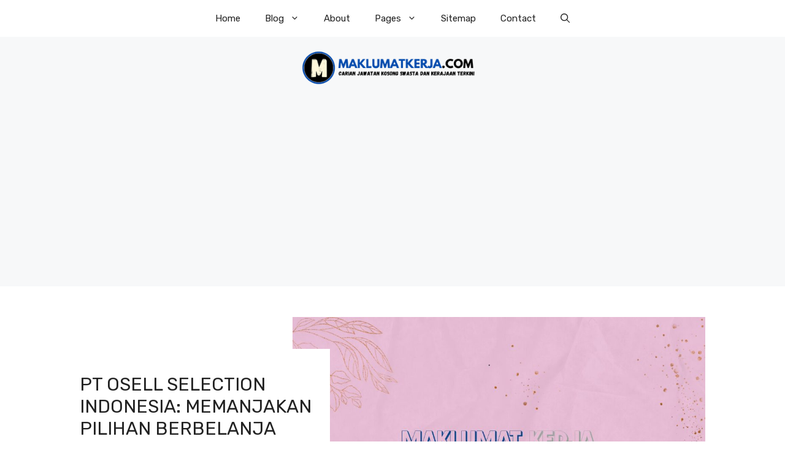

--- FILE ---
content_type: text/html; charset=utf-8
request_url: https://www.google.com/recaptcha/api2/aframe
body_size: 133
content:
<!DOCTYPE HTML><html><head><meta http-equiv="content-type" content="text/html; charset=UTF-8"></head><body><script nonce="sV0b4dIbpSN2gKHeu4ysMg">/** Anti-fraud and anti-abuse applications only. See google.com/recaptcha */ try{var clients={'sodar':'https://pagead2.googlesyndication.com/pagead/sodar?'};window.addEventListener("message",function(a){try{if(a.source===window.parent){var b=JSON.parse(a.data);var c=clients[b['id']];if(c){var d=document.createElement('img');d.src=c+b['params']+'&rc='+(localStorage.getItem("rc::a")?sessionStorage.getItem("rc::b"):"");window.document.body.appendChild(d);sessionStorage.setItem("rc::e",parseInt(sessionStorage.getItem("rc::e")||0)+1);localStorage.setItem("rc::h",'1768780662723');}}}catch(b){}});window.parent.postMessage("_grecaptcha_ready", "*");}catch(b){}</script></body></html>